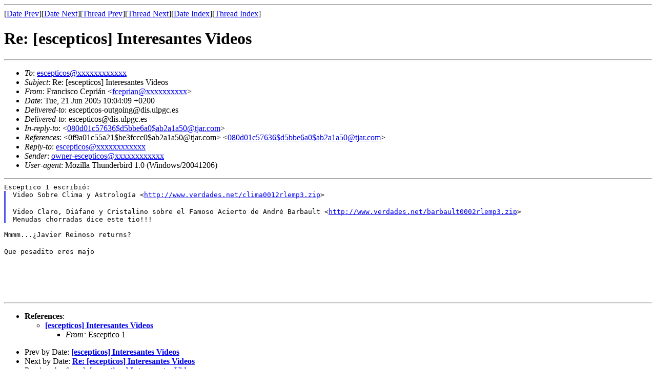

--- FILE ---
content_type: text/html; charset=utf-8
request_url: https://the-geek.org/escepticos/200506/msg00703.html
body_size: 1496
content:
<!-- MHonArc v2.6.10 -->
<!--X-Subject: Re: [escepticos] Interesantes Videos -->
<!--X-From-R13: =?WEA&#45;8859&#45;1?C?Tenapvfpb_Qrcev=S1a?= <sprcevnaNjnanqbb.rf> -->
<!--X-Date: Tue, 21 Jun 2005 09:03:38 +0100 (WEST) -->
<!--X-Message-Id: 42B7C9F9.1040209@wanadoo.es -->
<!--X-Content-Type: text/plain -->
<!--X-Reference: 0f9a01c55a21$be3fccc0$ab2a1a50@tjar.com -->
<!--X-Reference: 080d01c57636$d5bbe6a0$ab2a1a50@tjar.com -->
<!--X-Head-End-->
<!DOCTYPE HTML PUBLIC "-//W3C//DTD HTML 4.01 Transitional//EN"
        "http://www.w3.org/TR/html4/loose.dtd">
<html>
<head>
<title>Re: [escepticos] Interesantes Videos</title>
</head>
<body>
<!--X-Body-Begin-->
<!--X-User-Header-->
<!--X-User-Header-End-->
<!--X-TopPNI-->
<hr>
[<a href="msg00702.html">Date Prev</a>][<a href="msg00704.html">Date Next</a>][<a href="msg00702.html">Thread Prev</a>][<a href="msg00704.html">Thread Next</a>][<a href="maillist.html#00703">Date Index</a>][<a href="threads.html#00703">Thread Index</a>]
<!--X-TopPNI-End-->
<!--X-MsgBody-->
<!--X-Subject-Header-Begin-->
<h1>Re: [escepticos] Interesantes Videos</h1>
<hr>
<!--X-Subject-Header-End-->
<!--X-Head-of-Message-->
<ul>
<li><em>To</em>: <a href="mailto:escepticos@DOMAIN.HIDDEN">escepticos@xxxxxxxxxxxx</a></li>
<li><em>Subject</em>: Re: [escepticos] Interesantes Videos</li>
<li><em>From</em>: Francisco Cepri&#xE1;n &lt;<a href="mailto:fceprian@DOMAIN.HIDDEN">fceprian@xxxxxxxxxx</a>&gt;</li>
<li><em>Date</em>: Tue, 21 Jun 2005 10:04:09 +0200</li>
<li><em>Delivered-to</em>: escepticos-outgoing@dis.ulpgc.es</li>
<li><em>Delivered-to</em>: escepticos@dis.ulpgc.es</li>
<li><em>In-reply-to</em>: &lt;<a href="msg00702.html">080d01c57636$d5bbe6a0$ab2a1a50@tjar.com</a>&gt;</li>
<li><em>References</em>: &lt;0f9a01c55a21$be3fccc0$ab2a1a50@tjar.com&gt; &lt;<a href="msg00702.html">080d01c57636$d5bbe6a0$ab2a1a50@tjar.com</a>&gt;</li>
<li><em>Reply-to</em>: <a href="mailto:escepticos@DOMAIN.HIDDEN">escepticos@xxxxxxxxxxxx</a></li>
<li><em>Sender</em>: <a href="mailto:owner-escepticos@DOMAIN.HIDDEN">owner-escepticos@xxxxxxxxxxxx</a></li>
<li><em>User-agent</em>: Mozilla Thunderbird 1.0 (Windows/20041206)</li>
</ul>
<!--X-Head-of-Message-End-->
<!--X-Head-Body-Sep-Begin-->
<hr>
<!--X-Head-Body-Sep-End-->
<!--X-Body-of-Message-->
<tt>Esceptico 1 escribi&#xF3;:
</tt><blockquote style="border-left: #5555EE solid 0.2em; margin: 0em; padding-left: 0.85em"><tt>Video Sobre Clima y Astrolog&#xED;a 
&lt;<a  href="http://www.verdades.net/clima0012rlemp3.zip">http://www.verdades.net/clima0012rlemp3.zip</a>&gt;</tt><br>
<br>
<tt>Video Claro, Di&#xE1;fano y Cristalino sobre el Famoso Acierto de Andr&#xE9; 
Barbault &lt;<a  href="http://www.verdades.net/barbault0002rlemp3.zip">http://www.verdades.net/barbault0002rlemp3.zip</a>&gt;<br>
Menudas chorradas dice este tio!!!
</tt></blockquote><pre style="margin: 0em;"><br>Mmmm...&#xBF;Javier Reinoso returns?</pre><br>
<pre style="margin: 0em;">Que pesadito eres majo</pre><br>
<pre style="margin: 0em;"><br></pre><br>
<pre style="margin: 0em;"><br></pre><br>

<!--X-Body-of-Message-End-->
<!--X-MsgBody-End-->
<!--X-Follow-Ups-->
<hr>
<!--X-Follow-Ups-End-->
<!--X-References-->
<ul><li><strong>References</strong>:
<ul>
<li><strong><a name="00702" href="msg00702.html">[escepticos] Interesantes Videos</a></strong>
<ul><li><em>From:</em> Esceptico 1</li></ul></li>
</ul></li></ul>
<!--X-References-End-->
<!--X-BotPNI-->
<ul>
<li>Prev by Date:
<strong><a href="msg00702.html">[escepticos] Interesantes Videos</a></strong>
</li>
<li>Next by Date:
<strong><a href="msg00704.html">Re: [escepticos] Interesantes Videos</a></strong>
</li>
<li>Previous by thread:
<strong><a href="msg00702.html">[escepticos] Interesantes Videos</a></strong>
</li>
<li>Next by thread:
<strong><a href="msg00704.html">Re: [escepticos] Interesantes Videos</a></strong>
</li>
<li>Index(es):
<ul>
<li><a href="maillist.html#00703"><strong>Date</strong></a></li>
<li><a href="threads.html#00703"><strong>Thread</strong></a></li>
</ul>
</li>
</ul>

<!--X-BotPNI-End-->
<!--X-User-Footer-->
<!--X-User-Footer-End-->
</body>
</html>
